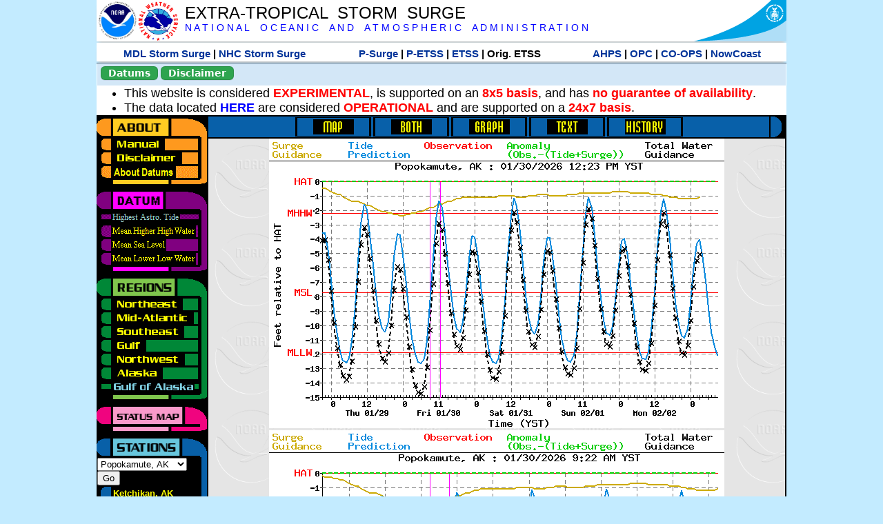

--- FILE ---
content_type: text/html; charset=UTF-8
request_url: https://slosh.nws.noaa.gov/etsurge/index.php?page=stn&region=ga&datum=hat&list=&map=12-24&type=history&stn=akpopo
body_size: 46619
content:
<!DOCTYPE html>
<html lang="en" xmlns="https://www.w3.org/1999/xhtml">
<head>
  <script src="https://www.weather.gov/source/nws/govshutdown.js" defer></script>
  <SCRIPT LANGUAGE="JavaScript"><!-- Hide script
// End hide -->
</SCRIPT>
  <title>ETSS stn</title>
  <meta name="DC.title" content="Extra-Tropical Storm Surge">
  <meta name="DC.description" content="Extra-Tropical Storm Surge landing page">
  <meta name="DC.creator" content="NWS/Meteorological Development Lab">
  <meta name="DC.language" scheme="DCTERMS.RFC1766" content="EN-US">
  <meta name="rating" content="general">
  <meta name="resource-type" content="document">
  <meta name="distribution" content="global">
  <meta http-equiv="Window-target" content="_top">
  <meta charset="iso-8859-1">
  <base target="_self">

  <link rel="stylesheet" type="text/css" href="ss/ssMain.css">
  <meta name="Keywords" content="etsurge, extra tropical storm surge, extra-tropical storm surge, extratropcial storm surge, storm surge, SLOSH">

  <link rel="stylesheet" type="text/css" href="etsurge2.0main.css"/>
  <link rel="stylesheet" type="text/css" href="etsurge.css"/>
  <script src="library.js" type="text/javascript"></script>
<!-- Google tag (gtag.js) -->
<script async src="https://www.googletagmanager.com/gtag/js?id=G-VR50013327"></script>
<script>
  window.dataLayer = window.dataLayer || [];
  function gtag(){dataLayer.push(arguments);}
  gtag('js', new Date());
  gtag('config', 'G-VR50013327');
</script>
<script src="//dap.digitalgov.gov/Universal-Federated-Analytics-Min.js?agency=DOC&amp;subagency=NOAA" id="_fed_an_ua_tag"></script>
</head>

<body>
<div class="nwsHead">
  <a href="https://www.noaa.gov" target="_blank"><img class="nwsHeadLf" src="ss/noaa_logo.png"></a>
  <a href="https://www.weather.gov" target="_blank">
    <img class="nwsHeadLf" src="ss/nws_logo.png" style="height:58px;margin-top:2px">
  </a>
  <div class="nwsHeadMid">
    <a class="nwsHeadTitle" href="index.php">EXTRA-TROPICAL&nbsp; STORM&nbsp; SURGE</a>
    <br>
    <a class="nwsHeadNoaa" href="https://www.noaa.gov" target="_blank">N A T I O N A L
      &nbsp;&nbsp;&nbsp;O C E A N I C
      &nbsp;&nbsp;&nbsp;A N D
      &nbsp;&nbsp;&nbsp;A T M O S P H E R I C
      &nbsp;&nbsp;&nbsp;A D M I N I S T R A T I O N
    </a>
  </div>
  <a href="https://www.commerce.gov" target="_blank"><img class="nwsHeadRt" src="ss/doc_logo.png"></a>
  <br>
</div>
<div class="exLink">
  <table width="100%"><tr width="100%" style="text-align:center">
    <td style="width:5px"></td>
    <td class="exLink">
      <a class="exLink" href="https://vlab.noaa.gov/web/mdl/storm-surge" target="_blank">MDL Storm Surge</a> |
      <a class="exLink" href="https://www.nhc.noaa.gov/surge/" target="_blank">NHC Storm Surge</a>
    </td>
    <td style="width:20px"></td>
    <td class="exLink">
      <a class="exLink" href="/psurge">P-Surge</a> |
      <a class="exLink" href="/petss">P-ETSS</a> |
      <a class="exLink" href="/etsurge2.0">ETSS</a> |
      Orig. ETSS    </td>
    <td style="width:20px"></td>
    <td class="exLink">
      <a class="exLink" href="https://water.noaa.gov/" target="_blank">AHPS</a> |
      <a class="exLink" href="https://ocean.weather.gov/et_surge/et_surge_info.php" target="_blank">OPC</a> |
      <a class="exLink" href="https://tidesandcurrents.noaa.gov/map/" target="_blank">CO-OPS</a> |
      <a class="exLink" href="https://nowcoast.noaa.gov/" target="_blank">NowCoast</a>
    </td>
    <td style="width:5px"></td>
  </tr></table>
</div>
<div class="topSpacer"></div>
<div class="blueHeader">
  <table style="border-spacing:0px;"><tr>
    <td><button class="ssB1 bgGreen" onclick="window.location.href='datums.php'">Datums</button>
    </td><td width="10px">
    <td><button class="ssB1 bgGreen" onclick="window.location.href='disclaim.php'">Disclaimer</button>
    </td><td width="10px">
    </td><td width=90% style="margin-left:200px;text-align:center;">
    </td></tr>
  </table>
</div>
<div id="wrapper2">

<!-- Start Content area -->
<table width="100%" border="0" cellpadding="0" cellspacing="0" style="border-color:#ffffff">
<tr>
  <td colspan="2">
<font size="4">
<ul>
<li>This website is considered <font color="red"><b>EXPERIMENTAL</b></font>,
  is supported on an <font color="red"><b>8x5 basis</b></font>,
  and has <font color="red"><b>no guarantee of availability</b></font>.</li>
<li>The data located <b><a href="https://nomads.ncep.noaa.gov/pub/data/nccf/com/petss/prod/" target="_blank">HERE</a></b>
  are considered <font color="red"><b>OPERATIONAL</b></font>
  and are supported on a <font color="red"><b>24x7 basis</b></font>.</li>
</ul>
</font>
  </td>
</tr>
<tr>
  <td width="160" valign="top" style="background-color:#0a2390">
<!--
  <a href="http://www.nws.noaa.gov/mdl/etsurge/"><font color="FFFFFF" style="margin-left:40;font-size:large">Main Site</font></a><br>
  <a href="http://slosh.nws.noaa.gov/etsurge/"><font color="FFFFFF" style="margin-left:40;font-size:large">Mirror Site</font></a><br>
-->
<!-- start leftmenu -->
<!--
<table border="0" cellpadding="2" cellspacing="0" bgcolor="#0A2390">
<a href="http://slosh.nws.noaa.gov/etsurge2/"><font color="FFFFFF" style="margin-left:35;font-size:large">TEST Site</font></a><br>
-->

<table width="160" border="0" cellpadding="0" cellspacing="0" style="margin-top:3;margin-bottom:3" bgcolor="#0A2390">

<!-- About -->
  <tr bgcolor="#000000">
    <td colspan="2">
      <img SRC="images/about.gif" align="top" width="160" height="32" alt="About">
    </td>
  </tr>
  <tr bgcolor="#000000">
    <td colspan="1">
      <a href="index.php?page=manual&region=ga&datum=hat&list=&map=12-24&type=history&stn=akpopo" onMouseOver="buttonstate('manual','on','manual')"
       onMouseOut="buttonstate('manual','off','manual')"
      ><img name="manual" SRC="images/manualoff.gif" align="top" border="0" width="149" height="20" alt="Manual"></a>
    </td>
    <td bgcolor="#fe991e" rowspan="3" width="8">
      <img SRC="images/spacer.gif" width="8" alt="">
    </td>
  </tr>
  <tr bgcolor="#000000">
    <td colspan="1">
      <a href="index.php?page=disclaimer&region=ga&datum=hat&list=&map=12-24&type=history&stn=akpopo" onMouseOver="buttonstate('disclaimer','on','disclaimer')"
       onMouseOut="buttonstate('disclaimer','off','disclaimer')"
      ><img name="disclaimer" SRC="images/disclaimeroff.gif" align="top" border="0" width="149" height="20" alt="Disclaimer"></a>
    </td>
  </tr>
  <tr bgcolor="#000000">
    <td colspan="1">
      <a href="index.php?page=datum&region=ga&datum=hat&list=&map=12-24&type=history&stn=akpopo" onMouseOver="buttonstate('aboutdatum','on','aboutdatum')"
       onMouseOut="buttonstate('aboutdatum','off','aboutdatum')"
      ><img name="aboutdatum" SRC="images/aboutdatumoff.gif" align="top" border="0" width="149" height="20" alt="Manual"></a>
    </td>
  </tr>
  <tr bgcolor="#000000">
    <td colspan="2">
      <img SRC="images/about2.gif" align="top" width="160" height="10" alt="">
    </td>
  </tr>

<!--- Datum... --->
  <tr bgcolor="#000000">
    <td colspan="2">
      <img SRC="images/datum.gif" align="top" width="160" height="32" alt="Datum">
    </td>
  </tr>
<!--
  <tr bgcolor="#ffffff"><td colspan="1">
      <a href="index.php?page=datum&region=ga&datum=hat&list=&map=12-24&type=history&stn=akpopo">
      <table bgcolor="#0A2390">
       <tr>
        <td> <img SRC="images/new.gif" width="42" height="31" alt="New"></td>
        <td><font color="#ffffff"><b>About Datums</b></font></td>
        <td> <img SRC="images/new.gif" width="42" height="31" alt="New"></td>
       </tr>
     </table>
      </a>
    </td><td bgcolor="#800080" rowspan="1"><img SRC="images/spacer.gif" alt=""></td>
  </tr>
-->
  <tr bgcolor="#000000">
    <td colspan="1"><a href="index.php?page=stn&region=ga&datum=hat&list=&map=12-24&type=history&stn=akpopo"><img name='hat' SRC='images/haton.gif' alt='hat-on' align='top' border='0' width='149' height='20'></a>    </td><td bgcolor="#800080" rowspan="1"><img SRC="images/spacer.gif" alt=""></td>
  </tr><tr bgcolor="#000000">
    <td colspan="1"><a href="index.php?page=stn&region=ga&datum=mhhw&list=&map=12-24&type=history&stn=akpopo" onMouseOver="buttonstate('mhhw','on','mhhw')" onMouseOut="buttonstate('mhhw','off','mhhw')"><img name='mhhw' SRC='images/mhhwoff.gif' alt='mhhw-on' align='top' border='0' width='149' height='20'></a>    </td><td bgcolor="#800080" rowspan="1"><img SRC="images/spacer.gif" alt=""></td>
  </tr><tr bgcolor="#000000">
    <td colspan="1"><a href="index.php?page=stn&region=ga&datum=msl&list=&map=12-24&type=history&stn=akpopo" onMouseOver="buttonstate('msl','on','msl')" onMouseOut="buttonstate('msl','off','msl')"><img name='msl' SRC='images/msloff.gif' alt='msl-on' align='top' border='0' width='149' height='20'></a>    </td><td bgcolor="#800080" rowspan="1"><img SRC="images/spacer.gif" alt=""></td>
  </tr><tr bgcolor="#000000">
    <td colspan="1"><a href="index.php?page=stn&region=ga&datum=mllw&list=&map=12-24&type=history&stn=akpopo""index.php?page=stn&region=ga&datum=mllw&list=&map=12-24&type=history&stn=akpopo" onMouseOver="buttonstate('mllw','on','mllw')" onMouseOut="buttonstate('mllw','off','mllw')"><img name='mllw' SRC='images/mllwoff.gif' alt='mllw-on' align='top' border='0' width='149' height='20'></a>    </td><td bgcolor="#800080" rowspan="1"><img SRC="images/spacer.gif" alt=""></td>
  </tr>
  <tr bgcolor="#000000">
    <td colspan="2">
      <img SRC="images/datum2.gif" align="top" width="160" height="10" alt="">
    </td>
  </tr>
<!--- Datum... --->

<!-- Region List -->
  <tr bgcolor="#000000">
    <td colspan="2">
      <img SRC="images/regions.gif" align="top" width="160" height="32" alt="Regions">
    </td>
  </tr>
  <tr bgcolor="#000000">
    <td colspan="1">
      <a href="index.php?page=stn&region=ne&datum=hat&list=&map=12-24&type=map&stn=akpopo"       onMouseOver="buttonstate('ne','on','ne')"
       onMouseOut="buttonstate('ne','off','ne')"><img name="ne" SRC="images/neoff.gif" align="top" border="0" width="149" height="20" alt="Northeast"></a>
    </td>
    <td bgcolor="#008737" rowspan="7">
      <img SRC="images/spacer.gif" alt="">
    </td>
  </tr>
  <tr bgcolor="#000000">
    <td colspan="1">
      <a href="index.php?page=stn&region=me&datum=hat&list=&map=12-24&type=map&stn=akpopo"       onMouseOver="buttonstate('me','on','me')"
       onMouseOut="buttonstate('me','off','me')"><img name="me" SRC="images/meoff.gif" align="top" border="0" width="149" height="20" alt="Mid-Atlantic"></a>
    </td>
  </tr>
  <tr bgcolor="#000000">
    <td colspan="1">
      <a href="index.php?page=stn&region=se&datum=hat&list=&map=12-24&type=map&stn=akpopo"       onMouseOver="buttonstate('se','on','se')"
       onMouseOut="buttonstate('se','off','se')"><img name="se" SRC="images/seoff.gif" align="top" border="0" width="149" height="20" alt="Southeast"></a>
    </td>
  </tr>
  <tr bgcolor="#000000">
    <td colspan="1">
      <a href="index.php?page=stn&region=gam&datum=hat&list=&map=12-24&type=map&stn=akpopo"       onMouseOver="buttonstate('gulf','on','gulf')"
       onMouseOut="buttonstate('gulf','off','gulf')"><img name="gulf" SRC="images/gulfoff.gif" align="top" border="0" width="149" height="20" alt="Gulf"></a>
    </td>
  </tr>
  <tr bgcolor="#000000">
    <td colspan="1">
      <a href="index.php?page=stn&region=wc&datum=hat&list=&map=12-24&type=map&stn=akpopo"       onMouseOver="buttonstate('nw','on','nw')"
       onMouseOut="buttonstate('nw','off','nw')"><img name="nw" SRC="images/nwoff.gif" align="top" border="0" width="149" height="20" alt="Northwest"></a>
    </td>
  </tr>
  <tr bgcolor="#000000">
    <td colspan="1">
      <a href="index.php?page=stn&region=ak&datum=hat&list=&map=12-24&type=map&stn=akpopo"       onMouseOver="buttonstate('ak','on','ak')"
       onMouseOut="buttonstate('ak','off','ak')"><img name="ak" SRC="images/akoff.gif" align="top" border="0" width="149" height="20" alt="Alaska"></a>
    </td>
  </tr>
  <tr bgcolor="#000000">
    <td colspan="1">
      <a href="index.php?page=stn&region=ga&datum=hat&list=&map=12-24&type=map&stn=akpopo"       onMouseOver="buttonstate('ga','on','ga')"
       onMouseOut="buttonstate('ga','on','ga')"><img name="ga" SRC="images/gaon.gif" align="top" border="0" width="149" height="20" alt="Gulf of Alaska"></a>
    </td>
  </tr>

  <tr bgcolor="#000000">
    <td colspan="2">
      <img SRC="images/regions2.gif" align="top" width="160" height="10" alt="">
    </td>
  </tr>

<!-- Status List -->
  <tr bgcolor="#000000">
    <td colspan="2">
      <img SRC="images/status.gif" align="top" width="160" height="32" alt="Status">
    </td>
  </tr>

  <!--
  <tr bgcolor="#000000">
    <td colspan="1">
      <a href="index.php?page=map&region=ga&datum=hat&list=&map=0-48&type=history&stn=akpopo"       onMouseOver="buttonstate('a0-48','on','0-48')"
       onMouseOut="buttonstate('a0-48','off','0-48')"><img name="a0-48" SRC="images/0-48off.gif" align="top" border="0" width="149" height="20" alt="Map(0-48)"></a>
    </td>
    <td bgcolor="#f0047f" rowspan="7">
      <img SRC="images/spacer.gif" alt="">
    </td>
  </tr>
  <tr>
    <td colspan="1">
      <a href="index.php?page=map&region=ga&datum=hat&list=&map=0-12&type=history&stn=akpopo"       onMouseOver="buttonstate('a0-12','on','0-12')"
       onMouseOut="buttonstate('a0-12','off','0-12')"
      ><img name="a0-12" SRC="images/0-12off.gif" align="top" border="0" width="149" height="20" alt="Map(0-12)"></a
      >
    </td>
  </tr>
  <tr>
    <td colspan="1">
      <a href="index.php?page=map&region=ga&datum=hat&list=&map=12-24&type=history&stn=akpopo"       onMouseOver="buttonstate('a12-24','on','12-24')"
       onMouseOut="buttonstate('a12-24','on','12-24')"
      ><img name="a12-24" SRC="images/12-24on.gif" align="top" border="0" width="149" height="20" alt="Map(12-24)"></a
      >
    </td>
  </tr>
  <tr>
    <td colspan="1">
      <a href="index.php?page=map&region=ga&datum=hat&list=&map=24-48&type=history&stn=akpopo"       onMouseOver="buttonstate('a24-48','on','24-48')"
       onMouseOut="buttonstate('a24-48','off','24-48')"
      ><img name="a24-48" SRC="images/24-48off.gif" align="top" border="0" width="149" height="20" alt="Map(24-48)"></a
      >
    </td>
  </tr>
  <tr>
    <td colspan="1">
      <a href="index.php?page=map&region=ga&datum=hat&list=&map=48-72&type=history&stn=akpopo"       onMouseOver="buttonstate('a48-72','on','48-72')"
       onMouseOut="buttonstate('a48-72','off','48-72')"
      ><img name="a48-72" SRC="images/48-72off.gif" align="top" border="0" width="149" height="20" alt="Map(48-72)"></a
      >
    </td>
  </tr>
  <tr>
    <td colspan="1">
      <a href="index.php?page=map&region=ga&datum=hat&list=&map=72-96&type=history&stn=akpopo"       onMouseOver="buttonstate('a72-96','on','72-96')"
       onMouseOut="buttonstate('a72-96','off','72-96')"
      ><img name="a72-96" SRC="images/72-96off.gif" align="top" border="0" width="149" height="20" alt="Map(72-96)"></a
      >
    </td>
  </tr>
  <tr>
    <td colspan="1">
      <a href="index.php?page=map&region=ga&datum=hat&list=&map=0-96&type=history&stn=akpopo"       onMouseOver="buttonstate('a0-96','on','0-96')"
       onMouseOut="buttonstate('a0-96','off','0-96')"
      ><img name="a0-96" SRC="images/0-96off.gif" align="top" border="0" width="149" height="20" alt="Map(0-96)"></a
      >
    </td>
  </tr>

  -->
  <tr bgcolor="#000000">
    <td colspan="2">
      <img SRC="images/status2.gif" align="top" width="160" height="10" alt="">
    </td>
  </tr>

<!-- Station List -->
  <tr bgcolor="#000000">
    <td colspan="2">
      <img SRC="images/stations.gif" align="top" width="160" height="32" alt="Stations">
    </td>
  </tr>

  <tr bgcolor="#000000">
    <td>
      <table width="152" border="0" cellspacing="1" cellpadding="0" style="margin:0">

       <tr bgcolor="#000000">
        <td colspan="2">
          <form style="margin-left:0" id="find_stn" name="find_stn" action="">
            <select style="width:118" name="stn" size="0">
              <option value="index.php?page=map&region=ne&datum=hat&list=&map=12-24&type=history&stn=akpopo">_____NE____<option value="index.php?page=stn&region=ne&datum=hat&list=&map=12-24&type=both&stn=meeast">Eastport, ME<option value="index.php?page=stn&region=ne&datum=hat&list=&map=12-24&type=both&stn=mebar">Bar Harbor, ME<option value="index.php?page=stn&region=ne&datum=hat&list=&map=12-24&type=both&stn=meport">Portland, ME<option value="index.php?page=stn&region=ne&datum=hat&list=&map=12-24&type=both&stn=nhport">Portsmouth, ME<option value="index.php?page=stn&region=ne&datum=hat&list=&map=12-24&type=both&stn=mabos">Boston, MA<option value="index.php?page=stn&region=ne&datum=hat&list=&map=12-24&type=both&stn=mabuz">Buzzards Bay MA<option value="index.php?page=stn&region=ne&datum=hat&list=&map=12-24&type=both&stn=mawood">Woods Hole, MA<option value="index.php?page=stn&region=ne&datum=hat&list=&map=12-24&type=both&stn=manant">Nantucket, MA<option value="index.php?page=stn&region=ne&datum=hat&list=&map=12-24&type=both&stn=riprov">Providence, RI<option value="index.php?page=stn&region=ne&datum=hat&list=&map=12-24&type=both&stn=riport">Newport, RI<option value="index.php?page=stn&region=ne&datum=hat&list=&map=12-24&type=both&stn=riblok">Block Island, RI<option value="index.php?page=stn&region=ne&datum=hat&list=&map=12-24&type=both&stn=nymont">Montauk Point NY<option value="index.php?page=stn&region=ne&datum=hat&list=&map=12-24&type=both&stn=ctlond">New London, CT<option value="index.php?page=stn&region=ne&datum=hat&list=&map=12-24&type=both&stn=ctbrid">Bridgeport, CT<option value="index.php?page=stn&region=ne&datum=hat&list=&map=12-24&type=both&stn=nyjeff">Port Jefferson NY<option value="index.php?page=stn&region=ne&datum=hat&list=&map=12-24&type=both&stn=nyking">Kings Pnt, NY<option value="index.php?page=stn&region=ne&datum=hat&list=&map=12-24&type=both&stn=nybat">The Battery, NY<option value="index.php?page=stn&region=ne&datum=hat&list=&map=12-24&type=both&stn=nyberg">Bergen Pnt, NY<option value="index.php?page=stn&region=ne&datum=hat&list=&map=12-24&type=both&stn=njsand">Sandy Hook, NJ<option value="index.php?page=stn&region=ne&datum=hat&list=&map=12-24&type=both&stn=njatl">Atlantic City, NJ<option value="index.php?page=map&region=me&datum=hat&list=&map=12-24&type=history&stn=akpopo">____Mid____<option value="index.php?page=stn&region=me&datum=hat&list=&map=12-24&type=both&stn=njmay">Cape May, NJ<option value="index.php?page=stn&region=me&datum=hat&list=&map=12-24&type=both&stn=paphil">Philadelphia, PA<option value="index.php?page=stn&region=me&datum=hat&list=&map=12-24&type=both&stn=dereed">Reedy Pnt, DE<option value="index.php?page=stn&region=me&datum=hat&list=&map=12-24&type=both&stn=delews">Lewes, DE<option value="index.php?page=stn&region=me&datum=hat&list=&map=12-24&type=both&stn=mdoce">Ocean City, MD<option value="index.php?page=stn&region=me&datum=hat&list=&map=12-24&type=both&stn=vawach">Wachapreague<option value="index.php?page=stn&region=me&datum=hat&list=&map=12-24&type=both&stn=vakipt">Kiptopeke, VA<option value="index.php?page=stn&region=me&datum=hat&list=&map=12-24&type=both&stn=mdcamb">Cambridge, MD<option value="index.php?page=stn&region=me&datum=hat&list=&map=12-24&type=both&stn=mdbalt">Baltimore, MD<option value="index.php?page=stn&region=me&datum=hat&list=&map=12-24&type=both&stn=mdann">Annapolis, MD<option value="index.php?page=stn&region=me&datum=hat&list=&map=12-24&type=both&stn=mdsol">Solomons Is, MD<option value="index.php?page=stn&region=me&datum=hat&list=&map=12-24&type=both&stn=dcwash">Washington DC<option value="index.php?page=stn&region=me&datum=hat&list=&map=12-24&type=both&stn=vacolo">Colonial Beach<option value="index.php?page=stn&region=me&datum=hat&list=&map=12-24&type=both&stn=valews">Lewisetta, VA<option value="index.php?page=stn&region=me&datum=hat&list=&map=12-24&type=both&stn=vaglou">Gloucester Pnt<option value="index.php?page=stn&region=me&datum=hat&list=&map=12-24&type=both&stn=vahamp">Hampton Road<option value="index.php?page=stn&region=me&datum=hat&list=&map=12-24&type=both&stn=vaport">Portsmouth, VA<option value="index.php?page=stn&region=me&datum=hat&list=&map=12-24&type=both&stn=vacbbt">CBBT, VA<option value="index.php?page=stn&region=me&datum=hat&list=&map=12-24&type=both&stn=ncduck">Duck Pier, NC<option value="index.php?page=map&region=se&datum=hat&list=&map=12-24&type=history&stn=akpopo">_____SE____<option value="index.php?page=stn&region=se&datum=hat&list=&map=12-24&type=both&stn=nchat">Cape Hatteras NC<option value="index.php?page=stn&region=se&datum=hat&list=&map=12-24&type=both&stn=ncbeau">Beaufort, NC<option value="index.php?page=stn&region=se&datum=hat&list=&map=12-24&type=both&stn=ncwilm">Wilmington, NC<option value="index.php?page=stn&region=se&datum=hat&list=&map=12-24&type=both&stn=ncwrit">Wrightsville Bch<option value="index.php?page=stn&region=se&datum=hat&list=&map=12-24&type=both&stn=nchold">Holden Beach, NC<option value="index.php?page=stn&region=se&datum=hat&list=&map=12-24&type=both&stn=scsprg">Springmaid, SC<option value="index.php?page=stn&region=se&datum=hat&list=&map=12-24&type=both&stn=scchar">Charleston, SC<option value="index.php?page=stn&region=se&datum=hat&list=&map=12-24&type=both&stn=gapul">Ft. Pulaski, GA<option value="index.php?page=stn&region=se&datum=hat&list=&map=12-24&type=both&stn=flfern">Fernandina, FL<option value="index.php?page=map&region=gam&datum=hat&list=&map=12-24&type=history&stn=akpopo">_____GF____<option value="index.php?page=stn&region=gam&datum=hat&list=&map=12-24&type=both&stn=flnap">Naples, FL<option value="index.php?page=stn&region=gam&datum=hat&list=&map=12-24&type=both&stn=flpete">St Petersburg, FL<option value="index.php?page=stn&region=gam&datum=hat&list=&map=12-24&type=both&stn=flclr">Clearwater, FL<option value="index.php?page=stn&region=gam&datum=hat&list=&map=12-24&type=both&stn=flcedr">Cedar Key, FL<option value="index.php?page=stn&region=gam&datum=hat&list=&map=12-24&type=both&stn=flapal">Apalachicola, FL<option value="index.php?page=stn&region=gam&datum=hat&list=&map=12-24&type=both&stn=flpana">Panama City, FL<option value="index.php?page=stn&region=gam&datum=hat&list=&map=12-24&type=both&stn=flpens">Pensacola, FL<option value="index.php?page=stn&region=gam&datum=hat&list=&map=12-24&type=both&stn=mslous">Waveland, MS<option value="index.php?page=stn&region=gam&datum=hat&list=&map=12-24&type=both&stn=lariga">Grand Isle, LA<option value="index.php?page=stn&region=gam&datum=hat&list=&map=12-24&type=both&stn=txsabn">Sabine Pass, TX<option value="index.php?page=stn&region=gam&datum=hat&list=&map=12-24&type=both&stn=txgalv">Galveston, TX<option value="index.php?page=stn&region=gam&datum=hat&list=&map=12-24&type=both&stn=txfree">Freeport, TX<option value="index.php?page=stn&region=gam&datum=hat&list=&map=12-24&type=both&stn=txaran">Port Aransas, TX<option value="index.php?page=stn&region=gam&datum=hat&list=&map=12-24&type=both&stn=txpadr">Padre Island, TX<option value="index.php?page=map&region=wc&datum=hat&list=&map=12-24&type=history&stn=akpopo">_____NW____<option value="index.php?page=stn&region=wc&datum=hat&list=&map=12-24&type=both&stn=wacher">Cherry Point, WA<option value="index.php?page=stn&region=wc&datum=hat&list=&map=12-24&type=both&stn=wafrid">Friday Harbor WA<option value="index.php?page=stn&region=wc&datum=hat&list=&map=12-24&type=both&stn=watown">Port Townsend<option value="index.php?page=stn&region=wc&datum=hat&list=&map=12-24&type=both&stn=waseat">Seattle, WA<option value="index.php?page=stn&region=wc&datum=hat&list=&map=12-24&type=both&stn=waangl">Port Angeles, WA<option value="index.php?page=stn&region=wc&datum=hat&list=&map=12-24&type=both&stn=waneah">Neah Bay, WA<option value="index.php?page=stn&region=wc&datum=hat&list=&map=12-24&type=both&stn=watoke">Toke Point, WA<option value="index.php?page=stn&region=wc&datum=hat&list=&map=12-24&type=both&stn=orastr">Astoria, OR<option value="index.php?page=stn&region=wc&datum=hat&list=&map=12-24&type=both&stn=orsout">South Beach, OR<option value="index.php?page=stn&region=wc&datum=hat&list=&map=12-24&type=both&stn=orchar">Charleston, OR<option value="index.php?page=stn&region=wc&datum=hat&list=&map=12-24&type=both&stn=orford">Port Orford, OR<option value="index.php?page=stn&region=wc&datum=hat&list=&map=12-24&type=both&stn=cacres">Crescent City, CA<option value="index.php?page=stn&region=wc&datum=hat&list=&map=12-24&type=both&stn=caspit">North Spit, CA<option value="index.php?page=stn&region=wc&datum=hat&list=&map=12-24&type=both&stn=caarna">Arena Cove, CA<option value="index.php?page=stn&region=wc&datum=hat&list=&map=12-24&type=both&stn=careys">Point Reyes, CA<option value="index.php?page=stn&region=wc&datum=hat&list=&map=12-24&type=both&stn=cachic">Port Chicago, CA<option value="index.php?page=stn&region=wc&datum=hat&list=&map=12-24&type=both&stn=cafran">San Francisco CA<option value="index.php?page=map&region=ak&datum=hat&list=&map=12-24&type=history&stn=akpopo">_____AK____<option value="index.php?page=stn&region=ak&datum=hat&list=&map=12-24&type=both&stn=akmesh">Port Heiden, AK<option value="index.php?page=stn&region=ak&datum=hat&list=&map=12-24&type=both&stn=akegeg">Egegik, AK<option value="index.php?page=stn&region=ak&datum=hat&list=&map=12-24&type=both&stn=aknakn">Naknek, AK<option value="index.php?page=stn&region=ak&datum=hat&list=&map=12-24&type=both&stn=aknush">Clark's Pt, AK<option value="index.php?page=stn&region=ak&datum=hat&list=&map=12-24&type=both&stn=akgood">Goodnews Bay<option value="index.php?page=stn&region=ak&datum=hat&list=&map=12-24&type=both&stn=akquin">Quinhagak, AK<option value="index.php?page=stn&region=ak&datum=hat&list=&map=12-24&type=both&stn=akkusk">Kuskokwak, AK<option value="index.php?page=stn&region=ak&datum=hat&list=&map=12-24&type=both&stn=akapok">Eek, Apokak, AK<option value="index.php?page=stn&region=ak&datum=hat&list=&map=12-24&type=both&stn=akpopo">Popokamute, AK<option selected>Popokamute, AK
<option value="index.php?page=stn&region=ak&datum=hat&list=&map=12-24&type=both&stn=akromn">Scammon Bay AK<option value="index.php?page=stn&region=ak&datum=hat&list=&map=12-24&type=both&stn=aklwrc">St. Lawrence, AK<option value="index.php?page=stn&region=ak&datum=hat&list=&map=12-24&type=both&stn=akalak">Kwikluak, AK<option value="index.php?page=stn&region=ak&datum=hat&list=&map=12-24&type=both&stn=akkwik">Kawanak, AK<option value="index.php?page=stn&region=ak&datum=hat&list=&map=12-24&type=both&stn=akpast">Apoon, Yukon, AK<option value="index.php?page=stn&region=ak&datum=hat&list=&map=12-24&type=both&stn=akmich">St. Michaels, AK<option value="index.php?page=stn&region=ak&datum=hat&list=&map=12-24&type=both&stn=akcarl">Golovin, AK<option value="index.php?page=stn&region=ak&datum=hat&list=&map=12-24&type=both&stn=aknome">Nome, AK<option value="index.php?page=stn&region=ak&datum=hat&list=&map=12-24&type=both&stn=akclar">Port Clarence, AK<option value="index.php?page=stn&region=ak&datum=hat&list=&map=12-24&type=both&stn=akkotz">Kotzebue, AK<option value="index.php?page=stn&region=ak&datum=hat&list=&map=12-24&type=both&stn=akbar">Pt. Barrow, AK<option value="index.php?page=stn&region=ak&datum=hat&list=&map=12-24&type=both&stn=akprud">Prudhoe Bay, AK<option value="index.php?page=stn&region=ak&datum=hat&list=&map=12-24&type=both&stn=akpaul">St. Paul Island AK<option value="index.php?page=map&region=ga&datum=hat&list=&map=12-24&type=history&stn=akpopo">___GofAK___<option value="index.php?page=stn&region=ga&datum=hat&list=&map=12-24&type=both&stn=akket">Ketchikan, AK<option value="index.php?page=stn&region=ga&datum=hat&list=&map=12-24&type=both&stn=aksit">Sitka, AK<option value="index.php?page=stn&region=ga&datum=hat&list=&map=12-24&type=both&stn=akjune">Juneau, AK<option value="index.php?page=stn&region=ga&datum=hat&list=&map=12-24&type=both&stn=akskag">Skagway, AK<option value="index.php?page=stn&region=ga&datum=hat&list=&map=12-24&type=both&stn=akelf">Elfin Cove, AK<option value="index.php?page=stn&region=ga&datum=hat&list=&map=12-24&type=both&stn=akyak">Yakutat, AK<option value="index.php?page=stn&region=ga&datum=hat&list=&map=12-24&type=both&stn=akcord">Cordova, AK<option value="index.php?page=stn&region=ga&datum=hat&list=&map=12-24&type=both&stn=akvald">Valdez, AK<option value="index.php?page=stn&region=ga&datum=hat&list=&map=12-24&type=both&stn=aksew">Seward, AK<option value="index.php?page=stn&region=ga&datum=hat&list=&map=12-24&type=both&stn=akseld">Seldovia, AK<option value="index.php?page=stn&region=ga&datum=hat&list=&map=12-24&type=both&stn=akniki">Nikiski, AK<option value="index.php?page=stn&region=ga&datum=hat&list=&map=12-24&type=both&stn=akanch">Anchorage, AK<option value="index.php?page=stn&region=ga&datum=hat&list=&map=12-24&type=both&stn=akkod">Kodiak Island, AK<option value="index.php?page=stn&region=ga&datum=hat&list=&map=12-24&type=both&stn=akalit">Alitak, AK<option value="index.php?page=stn&region=ga&datum=hat&list=&map=12-24&type=both&stn=aksand">Sand Point, AK<option value="index.php?page=stn&region=ga&datum=hat&list=&map=12-24&type=both&stn=akking">King Cove, AK<option value="index.php?page=stn&region=ga&datum=hat&list=&map=12-24&type=both&stn=akadak">Adak Island, AK<option value="index.php?page=stn&region=ga&datum=hat&list=&map=12-24&type=both&stn=akatka">Atka, AK<option value="index.php?page=stn&region=ga&datum=hat&list=&map=12-24&type=both&stn=akunal">Unalaska, AK            </select>
<input style="width:28" type="button" value="Go" onclick="location=document.find_stn.stn.options[document.find_stn.stn.selectedIndex].value;">
          </form>
        </td>
      </tr>

<tr><td><img name='akket' SRC='images/stnoff.gif' align='middle' width='20' height='20' alt=''></td><td><a name=akket href="index.php?page=stn&region=ga&datum=hat&list=&map=12-24&type=both&stn=akket" onMouseOver="buttonstate('akket','on','stn')" onMouseOut="buttonstate('akket','off','stn')"><font FACE='verdana, arial, helvetica, sans-serif' size='-1' color='yellow'><b>Ketchikan, AK</b></font></a></td></tr>
<tr><td colspan='2'><img SRC='images/spacer.gif' height='1' alt=''></td></tr>
<tr><td><img name='aksit' SRC='images/stnoff.gif' align='middle' width='20' height='20' alt=''></td><td><a name=aksit href="index.php?page=stn&region=ga&datum=hat&list=&map=12-24&type=both&stn=aksit" onMouseOver="buttonstate('aksit','on','stn')" onMouseOut="buttonstate('aksit','off','stn')"><font FACE='verdana, arial, helvetica, sans-serif' size='-1' color='yellow'><b>Sitka, AK</b></font></a></td></tr>
<tr><td colspan='2'><img SRC='images/spacer.gif' height='1' alt=''></td></tr>
<tr><td><img name='akjune' SRC='images/stnoff.gif' align='middle' width='20' height='20' alt=''></td><td><a name=akjune href="index.php?page=stn&region=ga&datum=hat&list=&map=12-24&type=both&stn=akjune" onMouseOver="buttonstate('akjune','on','stn')" onMouseOut="buttonstate('akjune','off','stn')"><font FACE='verdana, arial, helvetica, sans-serif' size='-1' color='yellow'><b>Juneau, AK</b></font></a></td></tr>
<tr><td colspan='2'><img SRC='images/spacer.gif' height='1' alt=''></td></tr>
<tr><td><img name='akskag' SRC='images/stnoff.gif' align='middle' width='20' height='20' alt=''></td><td><a name=akskag href="index.php?page=stn&region=ga&datum=hat&list=&map=12-24&type=both&stn=akskag" onMouseOver="buttonstate('akskag','on','stn')" onMouseOut="buttonstate('akskag','off','stn')"><font FACE='verdana, arial, helvetica, sans-serif' size='-1' color='yellow'><b>Skagway, AK</b></font></a></td></tr>
<tr><td colspan='2'><img SRC='images/spacer.gif' height='1' alt=''></td></tr>
<tr><td><img name='akelf' SRC='images/stnoff.gif' align='middle' width='20' height='20' alt=''></td><td><a name=akelf href="index.php?page=stn&region=ga&datum=hat&list=&map=12-24&type=both&stn=akelf" onMouseOver="buttonstate('akelf','on','stn')" onMouseOut="buttonstate('akelf','off','stn')"><font FACE='verdana, arial, helvetica, sans-serif' size='-1' color='yellow'><b>Elfin Cove, AK</b></font></a></td></tr>
<tr><td colspan='2'><img SRC='images/spacer.gif' height='1' alt=''></td></tr>
<tr><td><img name='akyak' SRC='images/stnoff.gif' align='middle' width='20' height='20' alt=''></td><td><a name=akyak href="index.php?page=stn&region=ga&datum=hat&list=&map=12-24&type=both&stn=akyak" onMouseOver="buttonstate('akyak','on','stn')" onMouseOut="buttonstate('akyak','off','stn')"><font FACE='verdana, arial, helvetica, sans-serif' size='-1' color='yellow'><b>Yakutat, AK</b></font></a></td></tr>
<tr><td colspan='2'><img SRC='images/spacer.gif' height='1' alt=''></td></tr>
<tr><td><img name='akcord' SRC='images/stnoff.gif' align='middle' width='20' height='20' alt=''></td><td><a name=akcord href="index.php?page=stn&region=ga&datum=hat&list=&map=12-24&type=both&stn=akcord" onMouseOver="buttonstate('akcord','on','stn')" onMouseOut="buttonstate('akcord','off','stn')"><font FACE='verdana, arial, helvetica, sans-serif' size='-1' color='yellow'><b>Cordova, AK</b></font></a></td></tr>
<tr><td colspan='2'><img SRC='images/spacer.gif' height='1' alt=''></td></tr>
<tr><td><img name='akvald' SRC='images/stnoff.gif' align='middle' width='20' height='20' alt=''></td><td><a name=akvald href="index.php?page=stn&region=ga&datum=hat&list=&map=12-24&type=both&stn=akvald" onMouseOver="buttonstate('akvald','on','stn')" onMouseOut="buttonstate('akvald','off','stn')"><font FACE='verdana, arial, helvetica, sans-serif' size='-1' color='yellow'><b>Valdez, AK</b></font></a></td></tr>
<tr><td colspan='2'><img SRC='images/spacer.gif' height='1' alt=''></td></tr>
<tr><td><img name='aksew' SRC='images/stnoff.gif' align='middle' width='20' height='20' alt=''></td><td><a name=aksew href="index.php?page=stn&region=ga&datum=hat&list=&map=12-24&type=both&stn=aksew" onMouseOver="buttonstate('aksew','on','stn')" onMouseOut="buttonstate('aksew','off','stn')"><font FACE='verdana, arial, helvetica, sans-serif' size='-1' color='yellow'><b>Seward, AK</b></font></a></td></tr>
<tr><td colspan='2'><img SRC='images/spacer.gif' height='1' alt=''></td></tr>
<tr><td><img name='akseld' SRC='images/stnoff.gif' align='middle' width='20' height='20' alt=''></td><td><a name=akseld href="index.php?page=stn&region=ga&datum=hat&list=&map=12-24&type=both&stn=akseld" onMouseOver="buttonstate('akseld','on','stn')" onMouseOut="buttonstate('akseld','off','stn')"><font FACE='verdana, arial, helvetica, sans-serif' size='-1' color='yellow'><b>Seldovia, AK</b></font></a></td></tr>
<tr><td colspan='2'><img SRC='images/spacer.gif' height='1' alt=''></td></tr>
<tr><td><img name='akniki' SRC='images/stnoff.gif' align='middle' width='20' height='20' alt=''></td><td><a name=akniki href="index.php?page=stn&region=ga&datum=hat&list=&map=12-24&type=both&stn=akniki" onMouseOver="buttonstate('akniki','on','stn')" onMouseOut="buttonstate('akniki','off','stn')"><font FACE='verdana, arial, helvetica, sans-serif' size='-1' color='yellow'><b>Nikiski, AK</b></font></a></td></tr>
<tr><td colspan='2'><img SRC='images/spacer.gif' height='1' alt=''></td></tr>
<tr><td><img name='akanch' SRC='images/stnoff.gif' align='middle' width='20' height='20' alt=''></td><td><a name=akanch href="index.php?page=stn&region=ga&datum=hat&list=&map=12-24&type=both&stn=akanch" onMouseOver="buttonstate('akanch','on','stn')" onMouseOut="buttonstate('akanch','off','stn')"><font FACE='verdana, arial, helvetica, sans-serif' size='-1' color='yellow'><b>Anchorage, AK</b></font></a></td></tr>
<tr><td colspan='2'><img SRC='images/spacer.gif' height='1' alt=''></td></tr>
<tr><td><img name='akkod' SRC='images/stnoff.gif' align='middle' width='20' height='20' alt=''></td><td><a name=akkod href="index.php?page=stn&region=ga&datum=hat&list=&map=12-24&type=both&stn=akkod" onMouseOver="buttonstate('akkod','on','stn')" onMouseOut="buttonstate('akkod','off','stn')"><font FACE='verdana, arial, helvetica, sans-serif' size='-1' color='yellow'><b>Kodiak Island, AK</b></font></a></td></tr>
<tr><td colspan='2'><img SRC='images/spacer.gif' height='1' alt=''></td></tr>
<tr><td><img name='akalit' SRC='images/stnoff.gif' align='middle' width='20' height='20' alt=''></td><td><a name=akalit href="index.php?page=stn&region=ga&datum=hat&list=&map=12-24&type=both&stn=akalit" onMouseOver="buttonstate('akalit','on','stn')" onMouseOut="buttonstate('akalit','off','stn')"><font FACE='verdana, arial, helvetica, sans-serif' size='-1' color='yellow'><b>Alitak, AK</b></font></a></td></tr>
<tr><td colspan='2'><img SRC='images/spacer.gif' height='1' alt=''></td></tr>
<tr><td><img name='aksand' SRC='images/stnoff.gif' align='middle' width='20' height='20' alt=''></td><td><a name=aksand href="index.php?page=stn&region=ga&datum=hat&list=&map=12-24&type=both&stn=aksand" onMouseOver="buttonstate('aksand','on','stn')" onMouseOut="buttonstate('aksand','off','stn')"><font FACE='verdana, arial, helvetica, sans-serif' size='-1' color='yellow'><b>Sand Point, AK</b></font></a></td></tr>
<tr><td colspan='2'><img SRC='images/spacer.gif' height='1' alt=''></td></tr>
<tr><td><img name='akking' SRC='images/stnoff.gif' align='middle' width='20' height='20' alt=''></td><td><a name=akking href="index.php?page=stn&region=ga&datum=hat&list=&map=12-24&type=both&stn=akking" onMouseOver="buttonstate('akking','on','stn')" onMouseOut="buttonstate('akking','off','stn')"><font FACE='verdana, arial, helvetica, sans-serif' size='-1' color='yellow'><b>King Cove, AK</b></font></a></td></tr>
<tr><td colspan='2'><img SRC='images/spacer.gif' height='1' alt=''></td></tr>
<tr><td><img name='akadak' SRC='images/stnoff.gif' align='middle' width='20' height='20' alt=''></td><td><a name=akadak href="index.php?page=stn&region=ga&datum=hat&list=&map=12-24&type=both&stn=akadak" onMouseOver="buttonstate('akadak','on','stn')" onMouseOut="buttonstate('akadak','off','stn')"><font FACE='verdana, arial, helvetica, sans-serif' size='-1' color='yellow'><b>Adak Island, AK</b></font></a></td></tr>
<tr><td colspan='2'><img SRC='images/spacer.gif' height='1' alt=''></td></tr>
<tr><td><img name='akatka' SRC='images/stnoff.gif' align='middle' width='20' height='20' alt=''></td><td><a name=akatka href="index.php?page=stn&region=ga&datum=hat&list=&map=12-24&type=both&stn=akatka" onMouseOver="buttonstate('akatka','on','stn')" onMouseOut="buttonstate('akatka','off','stn')"><font FACE='verdana, arial, helvetica, sans-serif' size='-1' color='yellow'><b>Atka, AK</b></font></a></td></tr>
<tr><td colspan='2'><img SRC='images/spacer.gif' height='1' alt=''></td></tr>
<tr><td><img name='akunal' SRC='images/stnoff.gif' align='middle' width='20' height='20' alt=''></td><td><a name=akunal href="index.php?page=stn&region=ga&datum=hat&list=&map=12-24&type=both&stn=akunal" onMouseOver="buttonstate('akunal','on','stn')" onMouseOut="buttonstate('akunal','off','stn')"><font FACE='verdana, arial, helvetica, sans-serif' size='-1' color='yellow'><b>Unalaska, AK</b></font></a></td></tr>
<tr><td colspan='2'><img SRC='images/spacer.gif' height='1' alt=''></td></tr>
      </table>
    </td>
    <td bgcolor="#0860a8">
      <img SRC="images/spacer.gif" alt="">
    </td>
  </tr>
  <tr bgcolor="#000000">
    <td colspan="2">
      <img SRC="images/stations2.gif" align="top" width="160" height="10" alt="">
    </td>
  </tr>

<!-- Surge List -->
  <tr bgcolor="#000000">
    <td colspan="2">
      <img SRC="images/surge.gif" align="top" width="160" height="32" alt="Surge List">
    </td>
  </tr>
  <!--  <tr bgcolor="#000000">
    <td colspan="1">
      <a href="index.php?page=text&region=&datum=hat&list=ec&map=12-24&type=history&stn="       onMouseOver="buttonstate('ec','on','ec')"
       onMouseOut="buttonstate('ec','off','ec')"
      ><img name="ec" SRC="images/ecoff.gif" align="top" border="0" width="149" height="20" alt="East Coast"></a>
    </td>
    <td bgcolor="#fe991e" rowspan="6">
      <img SRC="images/spacer.gif" alt="">
    </td>
  </tr>
  -->  <!--  <tr bgcolor="#000000">
    <td colspan="1">
      <a href="index.php?page=text&region=&datum=hat&list=gam&map=12-24&type=history&stn="       onMouseOver="buttonstate('gc','on','gc')"
       onMouseOut="buttonstate('gc','off','gc')"
      ><img name="gc" SRC="images/gcoff.gif" align="top" border="0" width="149" height="20" alt="Gulf Coast"></a>
    </td>
  </tr>
  -->  <!--  <tr bgcolor="#000000">
    <td colspan="1">
      <a href="index.php?page=text&region=&datum=hat&list=wc&map=12-24&type=history&stn="       onMouseOver="buttonstate('wc','on','wc')"
       onMouseOut="buttonstate('wc','off','wc')"
      ><img name="wc" SRC="images/wcoff.gif" align="top" border="0" width="149" height="20" alt="West Coast"></a>
    </td>
  </tr>
  -->  <!--  <tr bgcolor="#000000">
    <td colspan="1">
      <a href="index.php?page=text&region=&datum=hat&list=ak&map=12-24&type=history&stn="       onMouseOver="buttonstate('ns','on','ns')"
       onMouseOut="buttonstate('ns','off','ns')"
      ><img name="ns" SRC="images/nsoff.gif" align="top" border="0" width="149" height="20" alt="Norton Sound"></a>
    </td>
  </tr>
  -->  <!--  <tr bgcolor="#000000">
    <td colspan="1">
      <a href="index.php?page=text&region=&datum=hat&list=ar&map=12-24&type=history&stn="       onMouseOver="buttonstate('aa','on','aa')"
       onMouseOut="buttonstate('aa','off','aa')"
      ><img name="aa" SRC="images/aaoff.gif" align="top" border="0" width="149" height="20" alt="Arctic Alaska"></a>
    </td>
  </tr>
  -->    <tr bgcolor="#000000">
    <td colspan="1">
      <a href="index.php?page=text&region=&datum=hat&list=ga&map=12-24&type=history&stn="       onMouseOver="buttonstate('gac','on','gac')"
       onMouseOut="buttonstate('gac','off','gac')"
      ><img name="gac" SRC="images/gacoff.gif" align="top" border="0" width="149" height="20" alt="Gulf of Alaska"></a>
    </td>
  </tr>
  
  <tr bgcolor="#000000">
    <td colspan="2">
      <img SRC="images/surge2.gif" align="top" width="160" height="10" alt="">
    </td>
  </tr>

</table>
<!-- end leftmenu inc -->

  </td>
  <td width="100%" valign="top" style="background-color:#eeeeee">
<!-- start ACTUAL content -->

<table width="100%" bgcolor="black" border="0" cellspacing="2" cellpadding="0" style="margin:0">
  <tr>
    <td width="100%" bgcolor="#0860a9">
      <center>
<a href="index.php?page=stn&region=ga&datum=hat&list=&map=12-24&type=map&stn=akpopo"          onMouseOver="buttonstate('map','on','map')" onMouseOut="buttonstate('map','off','map')"><img name="map" SRC="images/mapoff.gif" width="110" height="28" border="0" align="top" alt=""></a>
<a href="index.php?page=stn&region=ga&datum=hat&list=&map=12-24&type=both&stn=akpopo"          onMouseOver="buttonstate('both','on','both')" onMouseOut="buttonstate('both','off','both')"><img name="both" SRC="images/bothoff.gif" width="110" height="28" border="0" align="top" alt=""></a>
<a href="index.php?page=stn&region=ga&datum=hat&list=&map=12-24&type=graph&stn=akpopo"          onMouseOver="buttonstate('graph','on','graph')" onMouseOut="buttonstate('graph','off','graph')"><img name="graph" SRC="images/graphoff.gif" width="110" height="28" border="0" align="top" alt=""></a>
<a href="index.php?page=stn&region=ga&datum=hat&list=&map=12-24&type=text&stn=akpopo"          onMouseOver="buttonstate('text','on','text')" onMouseOut="buttonstate('text','off','text')"><img name="text" SRC="images/textoff.gif" width="110" height="28" border="0" align="top" alt=""></a>
<a href="index.php?page=stn&region=ga&datum=hat&list=&map=12-24&type=history&stn=akpopo"          onMouseOver="buttonstate('history','on','history')" onMouseOut="buttonstate('history','off','history')"><img name="history" SRC="images/historyoff.gif" width="110" height="28" border="0" align="top" alt=""></a>

      </center>
    </td>
    <td valign="top" rowspan="1">
      <!-- This is for cap. -->
      <img SRC="images/cap.gif" align="middle" width="16" height="30" border="0" alt="">
    </td>
  </tr>

<tr><td colspan='6' width='100%' bgcolor='#0860a9' style='background-image:url(images/noaabk1.gif'><center><img SRC='hat/data/akpopo.gif' width='660' height='420' alt=''><br><img SRC='hat/dataA/akpopo.gif' width='660' height='420' alt=''><br><img SRC='hat/dataB/akpopo.gif' width='660' height='420' alt=''><br><img SRC='hat/dataC/akpopo.gif' width='660' height='420' alt=''><br><img SRC='hat/dataD/akpopo.gif' width='660' height='420' alt=''><br><img SRC='hat/dataE/akpopo.gif' width='660' height='420' alt=''><br><img SRC='hat/dataF/akpopo.gif' width='660' height='420' alt=''><br><img SRC='hat/dataG/akpopo.gif' width='660' height='420' alt=''><br><img SRC='hat/dataH/akpopo.gif' width='660' height='420' alt=''></center></td></tr>
</table>

<!-- End Content area -->
</table>
<div class="footer">
  <div class="footSpacer"></div>
  <div class="footInfo">
    <div class="footCol">
      <a href="https://www.usa.gov"><img src="ss/usa_gov.png" alt="usa.gov" width="110" border="0" height="30"></a>
    </div>
    <div class="footCol" style="left:60px;width:310px;">
      <a href="https://www.commerce.gov">US Dept of Commerce</a><br>
      <a href="https://www.noaa.gov">National Oceanic and Atmospheric Administration</a><br>
      <a href="https://www.weather.gov" >National Weather Service</a><br>
      <a href="https://www.weather.gov/mdl">Meteorological Development Laboratory</a>
    </div>
    <div class="footCol" style="left:10px;">
      Contact us:<br>
      <a href='mailto:Arthur.Taylor@noaa.gov'>Arthur Taylor</a><br>
      1325 East West Highway<br>Silver Spring, MD 20910<br>
    </div>
    <div class="footCol" style="left:50px;">
      <a href="https://www.weather.gov/disclaimer">Disclaimer</a><br>
      <a href="https://www.cio.noaa.gov/services_programs/info_quality.html">Information Quality</a><br>
      <a href="https://www.weather.gov/help">Help</a><br>
      <a href="https://www.weather.gov/glossary">Glossary</a>
    </div>
    <div class="footCol" style="left:100px;width:170px;">
      <a href="https://www.weather.gov/privacy">Privacy Policy</a><br>
      <a href="https://www.noaa.gov/foia-freedom-of-information-act">Freedom of Information Act (FOIA)</a><br>
      <a href="https://www.weather.gov/about">About Us</a><br>
      <a href="https://www.weather.gov/careers">Career Opportunities</a>
    </div>
  </div>
</div>
</body></html>
</body>
</html>
